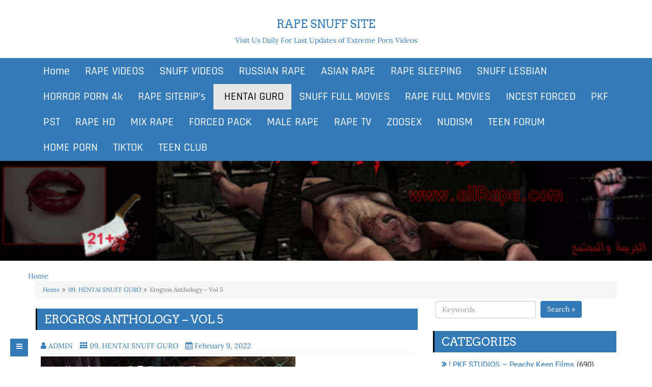

--- FILE ---
content_type: text/html; charset=UTF-8
request_url: https://allrape.com/hentai-snuff-guro/erogros-anthology-vol-5/
body_size: 15361
content:
<!DOCTYPE html>
<html lang="en-US">
<head>
<meta name="referrer" content="unsafe-url">
	<meta name="yandex-verification" content="628111dd4e8c753e" />
	<meta content="5819" name="daofilecom">
		<meta charset="UTF-8" />
	<meta http-equiv="X-UA-Compatible" content="IE=edge" />
	<meta name="viewport" content="width=device-width, initial-scale=1" />
	<link rel="profile" href="https://gmpg.org/xfn/11" />
		
	<style type="text/css">
	.seopress-load-icon
	{
		position: fixed;
		left: 0px;
		top: 0px;
		width: 100%;
		height: 100%;
		z-index: 9999999;
		background: url( "https://allrape.com/wp-content/themes/seopress/images/Preloader_2.gif" ) center no-repeat #fff;
	}
	</style>
		
	<meta name='robots' content='index, follow, max-image-preview:large, max-snippet:-1, max-video-preview:-1' />

	<!-- This site is optimized with the Yoast SEO plugin v26.8 - https://yoast.com/product/yoast-seo-wordpress/ -->
	<title>Erogros Anthology - Vol 5 - ALLRape.Com</title>
	<link rel="canonical" href="https://allrape.com/hentai-snuff-guro/erogros-anthology-vol-5/" />
	<meta property="og:locale" content="en_US" />
	<meta property="og:type" content="article" />
	<meta property="og:title" content="Erogros Anthology - Vol 5 - ALLRape.Com" />
	<meta property="og:description" content="General Info:File Name: 0230 GURO Erogros Anthology &#8211; Vol 5Total Pages: 255Size: 127.75 MB Genre: anime guro, doujinshi guro, manga guro, bloody hentai, gore hentaicannibalism guro, snuff hentai, amputee anime, torture guro, violence guro, monster guroエログロ、マンガグロ、アニメグロ、同人誌グロ . DOWNLOAD &#8211; &quot;0230 Read more&#8230;" />
	<meta property="og:url" content="https://allrape.com/hentai-snuff-guro/erogros-anthology-vol-5/" />
	<meta property="og:site_name" content="Rape Snuff Site" />
	<meta property="article:published_time" content="2022-02-09T09:17:00+00:00" />
	<meta property="og:image" content="https://mypix.top/wp-content/uploads/2022/01/0230_GURO_Erogros_Anthology_-_Vol_5.jpg" />
	<meta name="author" content="ADMIN" />
	<meta name="twitter:card" content="summary_large_image" />
	<meta name="twitter:label1" content="Written by" />
	<meta name="twitter:data1" content="ADMIN" />
	<script type="application/ld+json" class="yoast-schema-graph">{"@context":"https://schema.org","@graph":[{"@type":"Article","@id":"https://allrape.com/hentai-snuff-guro/erogros-anthology-vol-5/#article","isPartOf":{"@id":"https://allrape.com/hentai-snuff-guro/erogros-anthology-vol-5/"},"author":{"name":"ADMIN","@id":"https://allrape.com/#/schema/person/7854fb5a7dc8c922aedcac585c3b4a6b"},"headline":"Erogros Anthology &#8211; Vol 5","datePublished":"2022-02-09T09:17:00+00:00","mainEntityOfPage":{"@id":"https://allrape.com/hentai-snuff-guro/erogros-anthology-vol-5/"},"wordCount":48,"commentCount":0,"publisher":{"@id":"https://allrape.com/#/schema/person/7854fb5a7dc8c922aedcac585c3b4a6b"},"image":{"@id":"https://allrape.com/hentai-snuff-guro/erogros-anthology-vol-5/#primaryimage"},"thumbnailUrl":"https://mypix.top/wp-content/uploads/2022/01/0230_GURO_Erogros_Anthology_-_Vol_5.jpg","articleSection":["09. HENTAI SNUFF GURO"],"inLanguage":"en-US"},{"@type":"WebPage","@id":"https://allrape.com/hentai-snuff-guro/erogros-anthology-vol-5/","url":"https://allrape.com/hentai-snuff-guro/erogros-anthology-vol-5/","name":"Erogros Anthology - Vol 5 - ALLRape.Com","isPartOf":{"@id":"https://allrape.com/#website"},"primaryImageOfPage":{"@id":"https://allrape.com/hentai-snuff-guro/erogros-anthology-vol-5/#primaryimage"},"image":{"@id":"https://allrape.com/hentai-snuff-guro/erogros-anthology-vol-5/#primaryimage"},"thumbnailUrl":"https://mypix.top/wp-content/uploads/2022/01/0230_GURO_Erogros_Anthology_-_Vol_5.jpg","datePublished":"2022-02-09T09:17:00+00:00","breadcrumb":{"@id":"https://allrape.com/hentai-snuff-guro/erogros-anthology-vol-5/#breadcrumb"},"inLanguage":"en-US","potentialAction":[{"@type":"ReadAction","target":["https://allrape.com/hentai-snuff-guro/erogros-anthology-vol-5/"]}]},{"@type":"ImageObject","inLanguage":"en-US","@id":"https://allrape.com/hentai-snuff-guro/erogros-anthology-vol-5/#primaryimage","url":"https://mypix.top/wp-content/uploads/2022/01/0230_GURO_Erogros_Anthology_-_Vol_5.jpg","contentUrl":"https://mypix.top/wp-content/uploads/2022/01/0230_GURO_Erogros_Anthology_-_Vol_5.jpg"},{"@type":"BreadcrumbList","@id":"https://allrape.com/hentai-snuff-guro/erogros-anthology-vol-5/#breadcrumb","itemListElement":[{"@type":"ListItem","position":1,"name":"Home","item":"https://allrape.com/"},{"@type":"ListItem","position":2,"name":"Erogros Anthology &#8211; Vol 5"}]},{"@type":"WebSite","@id":"https://allrape.com/#website","url":"https://allrape.com/","name":"Rape Snuff Site","description":"Visit Us Daily For Last Updates of Extreme Porn Videos","publisher":{"@id":"https://allrape.com/#/schema/person/7854fb5a7dc8c922aedcac585c3b4a6b"},"potentialAction":[{"@type":"SearchAction","target":{"@type":"EntryPoint","urlTemplate":"https://allrape.com/?s={search_term_string}"},"query-input":{"@type":"PropertyValueSpecification","valueRequired":true,"valueName":"search_term_string"}}],"inLanguage":"en-US"},{"@type":["Person","Organization"],"@id":"https://allrape.com/#/schema/person/7854fb5a7dc8c922aedcac585c3b4a6b","name":"ADMIN","image":{"@type":"ImageObject","inLanguage":"en-US","@id":"https://allrape.com/#/schema/person/image/","url":"https://secure.gravatar.com/avatar/944b6e70e4f2c53ee4eac2b6cab81229184f8980987b806f73cea22575bffe9d?s=96&d=mm&r=g","contentUrl":"https://secure.gravatar.com/avatar/944b6e70e4f2c53ee4eac2b6cab81229184f8980987b806f73cea22575bffe9d?s=96&d=mm&r=g","caption":"ADMIN"},"logo":{"@id":"https://allrape.com/#/schema/person/image/"}}]}</script>
	<!-- / Yoast SEO plugin. -->


<link href='https://fonts.gstatic.com' crossorigin rel='preconnect' />
<link rel="alternate" type="application/rss+xml" title="Rape Snuff Site &raquo; Feed" href="https://allrape.com/feed/" />
<link rel="alternate" title="oEmbed (JSON)" type="application/json+oembed" href="https://allrape.com/wp-json/oembed/1.0/embed?url=https%3A%2F%2Fallrape.com%2Fhentai-snuff-guro%2Ferogros-anthology-vol-5%2F" />
<link rel="alternate" title="oEmbed (XML)" type="text/xml+oembed" href="https://allrape.com/wp-json/oembed/1.0/embed?url=https%3A%2F%2Fallrape.com%2Fhentai-snuff-guro%2Ferogros-anthology-vol-5%2F&#038;format=xml" />
<style id='wp-img-auto-sizes-contain-inline-css' type='text/css'>
img:is([sizes=auto i],[sizes^="auto," i]){contain-intrinsic-size:3000px 1500px}
/*# sourceURL=wp-img-auto-sizes-contain-inline-css */
</style>
<style id='wp-emoji-styles-inline-css' type='text/css'>

	img.wp-smiley, img.emoji {
		display: inline !important;
		border: none !important;
		box-shadow: none !important;
		height: 1em !important;
		width: 1em !important;
		margin: 0 0.07em !important;
		vertical-align: -0.1em !important;
		background: none !important;
		padding: 0 !important;
	}
/*# sourceURL=wp-emoji-styles-inline-css */
</style>
<style id='wp-block-library-inline-css' type='text/css'>
:root{--wp-block-synced-color:#7a00df;--wp-block-synced-color--rgb:122,0,223;--wp-bound-block-color:var(--wp-block-synced-color);--wp-editor-canvas-background:#ddd;--wp-admin-theme-color:#007cba;--wp-admin-theme-color--rgb:0,124,186;--wp-admin-theme-color-darker-10:#006ba1;--wp-admin-theme-color-darker-10--rgb:0,107,160.5;--wp-admin-theme-color-darker-20:#005a87;--wp-admin-theme-color-darker-20--rgb:0,90,135;--wp-admin-border-width-focus:2px}@media (min-resolution:192dpi){:root{--wp-admin-border-width-focus:1.5px}}.wp-element-button{cursor:pointer}:root .has-very-light-gray-background-color{background-color:#eee}:root .has-very-dark-gray-background-color{background-color:#313131}:root .has-very-light-gray-color{color:#eee}:root .has-very-dark-gray-color{color:#313131}:root .has-vivid-green-cyan-to-vivid-cyan-blue-gradient-background{background:linear-gradient(135deg,#00d084,#0693e3)}:root .has-purple-crush-gradient-background{background:linear-gradient(135deg,#34e2e4,#4721fb 50%,#ab1dfe)}:root .has-hazy-dawn-gradient-background{background:linear-gradient(135deg,#faaca8,#dad0ec)}:root .has-subdued-olive-gradient-background{background:linear-gradient(135deg,#fafae1,#67a671)}:root .has-atomic-cream-gradient-background{background:linear-gradient(135deg,#fdd79a,#004a59)}:root .has-nightshade-gradient-background{background:linear-gradient(135deg,#330968,#31cdcf)}:root .has-midnight-gradient-background{background:linear-gradient(135deg,#020381,#2874fc)}:root{--wp--preset--font-size--normal:16px;--wp--preset--font-size--huge:42px}.has-regular-font-size{font-size:1em}.has-larger-font-size{font-size:2.625em}.has-normal-font-size{font-size:var(--wp--preset--font-size--normal)}.has-huge-font-size{font-size:var(--wp--preset--font-size--huge)}.has-text-align-center{text-align:center}.has-text-align-left{text-align:left}.has-text-align-right{text-align:right}.has-fit-text{white-space:nowrap!important}#end-resizable-editor-section{display:none}.aligncenter{clear:both}.items-justified-left{justify-content:flex-start}.items-justified-center{justify-content:center}.items-justified-right{justify-content:flex-end}.items-justified-space-between{justify-content:space-between}.screen-reader-text{border:0;clip-path:inset(50%);height:1px;margin:-1px;overflow:hidden;padding:0;position:absolute;width:1px;word-wrap:normal!important}.screen-reader-text:focus{background-color:#ddd;clip-path:none;color:#444;display:block;font-size:1em;height:auto;left:5px;line-height:normal;padding:15px 23px 14px;text-decoration:none;top:5px;width:auto;z-index:100000}html :where(.has-border-color){border-style:solid}html :where([style*=border-top-color]){border-top-style:solid}html :where([style*=border-right-color]){border-right-style:solid}html :where([style*=border-bottom-color]){border-bottom-style:solid}html :where([style*=border-left-color]){border-left-style:solid}html :where([style*=border-width]){border-style:solid}html :where([style*=border-top-width]){border-top-style:solid}html :where([style*=border-right-width]){border-right-style:solid}html :where([style*=border-bottom-width]){border-bottom-style:solid}html :where([style*=border-left-width]){border-left-style:solid}html :where(img[class*=wp-image-]){height:auto;max-width:100%}:where(figure){margin:0 0 1em}html :where(.is-position-sticky){--wp-admin--admin-bar--position-offset:var(--wp-admin--admin-bar--height,0px)}@media screen and (max-width:600px){html :where(.is-position-sticky){--wp-admin--admin-bar--position-offset:0px}}

/*# sourceURL=wp-block-library-inline-css */
</style><style id='global-styles-inline-css' type='text/css'>
:root{--wp--preset--aspect-ratio--square: 1;--wp--preset--aspect-ratio--4-3: 4/3;--wp--preset--aspect-ratio--3-4: 3/4;--wp--preset--aspect-ratio--3-2: 3/2;--wp--preset--aspect-ratio--2-3: 2/3;--wp--preset--aspect-ratio--16-9: 16/9;--wp--preset--aspect-ratio--9-16: 9/16;--wp--preset--color--black: #000000;--wp--preset--color--cyan-bluish-gray: #abb8c3;--wp--preset--color--white: #ffffff;--wp--preset--color--pale-pink: #f78da7;--wp--preset--color--vivid-red: #cf2e2e;--wp--preset--color--luminous-vivid-orange: #ff6900;--wp--preset--color--luminous-vivid-amber: #fcb900;--wp--preset--color--light-green-cyan: #7bdcb5;--wp--preset--color--vivid-green-cyan: #00d084;--wp--preset--color--pale-cyan-blue: #8ed1fc;--wp--preset--color--vivid-cyan-blue: #0693e3;--wp--preset--color--vivid-purple: #9b51e0;--wp--preset--gradient--vivid-cyan-blue-to-vivid-purple: linear-gradient(135deg,rgb(6,147,227) 0%,rgb(155,81,224) 100%);--wp--preset--gradient--light-green-cyan-to-vivid-green-cyan: linear-gradient(135deg,rgb(122,220,180) 0%,rgb(0,208,130) 100%);--wp--preset--gradient--luminous-vivid-amber-to-luminous-vivid-orange: linear-gradient(135deg,rgb(252,185,0) 0%,rgb(255,105,0) 100%);--wp--preset--gradient--luminous-vivid-orange-to-vivid-red: linear-gradient(135deg,rgb(255,105,0) 0%,rgb(207,46,46) 100%);--wp--preset--gradient--very-light-gray-to-cyan-bluish-gray: linear-gradient(135deg,rgb(238,238,238) 0%,rgb(169,184,195) 100%);--wp--preset--gradient--cool-to-warm-spectrum: linear-gradient(135deg,rgb(74,234,220) 0%,rgb(151,120,209) 20%,rgb(207,42,186) 40%,rgb(238,44,130) 60%,rgb(251,105,98) 80%,rgb(254,248,76) 100%);--wp--preset--gradient--blush-light-purple: linear-gradient(135deg,rgb(255,206,236) 0%,rgb(152,150,240) 100%);--wp--preset--gradient--blush-bordeaux: linear-gradient(135deg,rgb(254,205,165) 0%,rgb(254,45,45) 50%,rgb(107,0,62) 100%);--wp--preset--gradient--luminous-dusk: linear-gradient(135deg,rgb(255,203,112) 0%,rgb(199,81,192) 50%,rgb(65,88,208) 100%);--wp--preset--gradient--pale-ocean: linear-gradient(135deg,rgb(255,245,203) 0%,rgb(182,227,212) 50%,rgb(51,167,181) 100%);--wp--preset--gradient--electric-grass: linear-gradient(135deg,rgb(202,248,128) 0%,rgb(113,206,126) 100%);--wp--preset--gradient--midnight: linear-gradient(135deg,rgb(2,3,129) 0%,rgb(40,116,252) 100%);--wp--preset--font-size--small: 13px;--wp--preset--font-size--medium: 20px;--wp--preset--font-size--large: 36px;--wp--preset--font-size--x-large: 42px;--wp--preset--spacing--20: 0.44rem;--wp--preset--spacing--30: 0.67rem;--wp--preset--spacing--40: 1rem;--wp--preset--spacing--50: 1.5rem;--wp--preset--spacing--60: 2.25rem;--wp--preset--spacing--70: 3.38rem;--wp--preset--spacing--80: 5.06rem;--wp--preset--shadow--natural: 6px 6px 9px rgba(0, 0, 0, 0.2);--wp--preset--shadow--deep: 12px 12px 50px rgba(0, 0, 0, 0.4);--wp--preset--shadow--sharp: 6px 6px 0px rgba(0, 0, 0, 0.2);--wp--preset--shadow--outlined: 6px 6px 0px -3px rgb(255, 255, 255), 6px 6px rgb(0, 0, 0);--wp--preset--shadow--crisp: 6px 6px 0px rgb(0, 0, 0);}:where(.is-layout-flex){gap: 0.5em;}:where(.is-layout-grid){gap: 0.5em;}body .is-layout-flex{display: flex;}.is-layout-flex{flex-wrap: wrap;align-items: center;}.is-layout-flex > :is(*, div){margin: 0;}body .is-layout-grid{display: grid;}.is-layout-grid > :is(*, div){margin: 0;}:where(.wp-block-columns.is-layout-flex){gap: 2em;}:where(.wp-block-columns.is-layout-grid){gap: 2em;}:where(.wp-block-post-template.is-layout-flex){gap: 1.25em;}:where(.wp-block-post-template.is-layout-grid){gap: 1.25em;}.has-black-color{color: var(--wp--preset--color--black) !important;}.has-cyan-bluish-gray-color{color: var(--wp--preset--color--cyan-bluish-gray) !important;}.has-white-color{color: var(--wp--preset--color--white) !important;}.has-pale-pink-color{color: var(--wp--preset--color--pale-pink) !important;}.has-vivid-red-color{color: var(--wp--preset--color--vivid-red) !important;}.has-luminous-vivid-orange-color{color: var(--wp--preset--color--luminous-vivid-orange) !important;}.has-luminous-vivid-amber-color{color: var(--wp--preset--color--luminous-vivid-amber) !important;}.has-light-green-cyan-color{color: var(--wp--preset--color--light-green-cyan) !important;}.has-vivid-green-cyan-color{color: var(--wp--preset--color--vivid-green-cyan) !important;}.has-pale-cyan-blue-color{color: var(--wp--preset--color--pale-cyan-blue) !important;}.has-vivid-cyan-blue-color{color: var(--wp--preset--color--vivid-cyan-blue) !important;}.has-vivid-purple-color{color: var(--wp--preset--color--vivid-purple) !important;}.has-black-background-color{background-color: var(--wp--preset--color--black) !important;}.has-cyan-bluish-gray-background-color{background-color: var(--wp--preset--color--cyan-bluish-gray) !important;}.has-white-background-color{background-color: var(--wp--preset--color--white) !important;}.has-pale-pink-background-color{background-color: var(--wp--preset--color--pale-pink) !important;}.has-vivid-red-background-color{background-color: var(--wp--preset--color--vivid-red) !important;}.has-luminous-vivid-orange-background-color{background-color: var(--wp--preset--color--luminous-vivid-orange) !important;}.has-luminous-vivid-amber-background-color{background-color: var(--wp--preset--color--luminous-vivid-amber) !important;}.has-light-green-cyan-background-color{background-color: var(--wp--preset--color--light-green-cyan) !important;}.has-vivid-green-cyan-background-color{background-color: var(--wp--preset--color--vivid-green-cyan) !important;}.has-pale-cyan-blue-background-color{background-color: var(--wp--preset--color--pale-cyan-blue) !important;}.has-vivid-cyan-blue-background-color{background-color: var(--wp--preset--color--vivid-cyan-blue) !important;}.has-vivid-purple-background-color{background-color: var(--wp--preset--color--vivid-purple) !important;}.has-black-border-color{border-color: var(--wp--preset--color--black) !important;}.has-cyan-bluish-gray-border-color{border-color: var(--wp--preset--color--cyan-bluish-gray) !important;}.has-white-border-color{border-color: var(--wp--preset--color--white) !important;}.has-pale-pink-border-color{border-color: var(--wp--preset--color--pale-pink) !important;}.has-vivid-red-border-color{border-color: var(--wp--preset--color--vivid-red) !important;}.has-luminous-vivid-orange-border-color{border-color: var(--wp--preset--color--luminous-vivid-orange) !important;}.has-luminous-vivid-amber-border-color{border-color: var(--wp--preset--color--luminous-vivid-amber) !important;}.has-light-green-cyan-border-color{border-color: var(--wp--preset--color--light-green-cyan) !important;}.has-vivid-green-cyan-border-color{border-color: var(--wp--preset--color--vivid-green-cyan) !important;}.has-pale-cyan-blue-border-color{border-color: var(--wp--preset--color--pale-cyan-blue) !important;}.has-vivid-cyan-blue-border-color{border-color: var(--wp--preset--color--vivid-cyan-blue) !important;}.has-vivid-purple-border-color{border-color: var(--wp--preset--color--vivid-purple) !important;}.has-vivid-cyan-blue-to-vivid-purple-gradient-background{background: var(--wp--preset--gradient--vivid-cyan-blue-to-vivid-purple) !important;}.has-light-green-cyan-to-vivid-green-cyan-gradient-background{background: var(--wp--preset--gradient--light-green-cyan-to-vivid-green-cyan) !important;}.has-luminous-vivid-amber-to-luminous-vivid-orange-gradient-background{background: var(--wp--preset--gradient--luminous-vivid-amber-to-luminous-vivid-orange) !important;}.has-luminous-vivid-orange-to-vivid-red-gradient-background{background: var(--wp--preset--gradient--luminous-vivid-orange-to-vivid-red) !important;}.has-very-light-gray-to-cyan-bluish-gray-gradient-background{background: var(--wp--preset--gradient--very-light-gray-to-cyan-bluish-gray) !important;}.has-cool-to-warm-spectrum-gradient-background{background: var(--wp--preset--gradient--cool-to-warm-spectrum) !important;}.has-blush-light-purple-gradient-background{background: var(--wp--preset--gradient--blush-light-purple) !important;}.has-blush-bordeaux-gradient-background{background: var(--wp--preset--gradient--blush-bordeaux) !important;}.has-luminous-dusk-gradient-background{background: var(--wp--preset--gradient--luminous-dusk) !important;}.has-pale-ocean-gradient-background{background: var(--wp--preset--gradient--pale-ocean) !important;}.has-electric-grass-gradient-background{background: var(--wp--preset--gradient--electric-grass) !important;}.has-midnight-gradient-background{background: var(--wp--preset--gradient--midnight) !important;}.has-small-font-size{font-size: var(--wp--preset--font-size--small) !important;}.has-medium-font-size{font-size: var(--wp--preset--font-size--medium) !important;}.has-large-font-size{font-size: var(--wp--preset--font-size--large) !important;}.has-x-large-font-size{font-size: var(--wp--preset--font-size--x-large) !important;}
/*# sourceURL=global-styles-inline-css */
</style>

<style id='classic-theme-styles-inline-css' type='text/css'>
/*! This file is auto-generated */
.wp-block-button__link{color:#fff;background-color:#32373c;border-radius:9999px;box-shadow:none;text-decoration:none;padding:calc(.667em + 2px) calc(1.333em + 2px);font-size:1.125em}.wp-block-file__button{background:#32373c;color:#fff;text-decoration:none}
/*# sourceURL=/wp-includes/css/classic-themes.min.css */
</style>
<link rel='stylesheet' id='widgetopts-styles-css' href='https://allrape.com/wp-content/plugins/widget-options/assets/css/widget-options.css?ver=4.1.3' type='text/css' media='all' />
<link rel='stylesheet' id='bootstrap-css' href='https://allrape.com/wp-content/themes/seopress/css/bootstrap.css?ver=3.3.6' type='text/css' media='all' />
<link rel='stylesheet' id='font-awesome-css' href='https://allrape.com/wp-content/themes/seopress/css/font-awesome.css?ver=4.7.0' type='text/css' media='all' />
<link rel='stylesheet' id='seopress-style-default-css' href='https://allrape.com/wp-content/themes/seopress/style.css?ver=1.6.1' type='text/css' media='all' />
<link rel='stylesheet' id='seopress-style-core-css' href='https://allrape.com/wp-content/themes/seopress/css/style.css?ver=1.6.1' type='text/css' media='all' />
<style id='seopress-style-core-inline-css' type='text/css'>

		@media (min-width: 768px) {
			.woocommerce ul.products li.product, .woocommerce-page ul.products li.product {
				width: 22%;
			}
		}
		
/*# sourceURL=seopress-style-core-inline-css */
</style>
<link rel='stylesheet' id='seopress-style-woo-css' href='https://allrape.com/wp-content/themes/seopress/css/woo-css.css?ver=1.6.1' type='text/css' media='all' />
<script type="text/javascript" src="https://allrape.com/wp-content/plugins/open-in-new-window-plugin/open_in_new_window_yes.js" id="oinw_vars-js"></script>
<script type="text/javascript" src="https://allrape.com/wp-content/plugins/open-in-new-window-plugin/open_in_new_window.js" id="oinw_methods-js"></script>
<script type="text/javascript" src="https://allrape.com/wp-includes/js/jquery/jquery.min.js?ver=3.7.1" id="jquery-core-js"></script>
<script type="text/javascript" src="https://allrape.com/wp-includes/js/jquery/jquery-migrate.min.js?ver=3.4.1" id="jquery-migrate-js"></script>
<link rel="https://api.w.org/" href="https://allrape.com/wp-json/" /><link rel="alternate" title="JSON" type="application/json" href="https://allrape.com/wp-json/wp/v2/posts/13210" /><link rel="EditURI" type="application/rsd+xml" title="RSD" href="https://allrape.com/xmlrpc.php?rsd" />
<meta name="generator" content="WordPress 6.9" />
<link rel='shortlink' href='https://allrape.com/?p=13210' />
<style type='text/css'>.rp4wp-related-posts ul{width:100%;padding:0;margin:0;float:left;}
.rp4wp-related-posts ul>li{list-style:none;padding:0;margin:0;padding-bottom:20px;clear:both;}
.rp4wp-related-posts ul>li>p{margin:0;padding:0;}
.rp4wp-related-post-image{width:35%;padding-right:25px;-moz-box-sizing:border-box;-webkit-box-sizing:border-box;box-sizing:border-box;float:left;}</style>
<style id="kirki-inline-styles">body{font-family:Lora, Georgia, serif;font-weight:400;}body h1, .h1{font-family:Arvo, Georgia, serif;font-size:22px;font-weight:400;line-height:1.1;text-transform:uppercase;}body h2, .h2{font-family:Arvo, Georgia, serif;font-size:22px;font-weight:400;line-height:1.1;text-transform:uppercase;}body h3, .h3{font-family:Arvo, Georgia, serif;font-size:22px;font-weight:400;line-height:1.1;text-transform:uppercase;}body h4, .h4{font-family:Arvo, Georgia, serif;font-size:20px;font-weight:400;line-height:1.1;text-transform:inherit;}body h5, .h5{font-family:Arvo, Georgia, serif;font-size:20px;font-weight:400;line-height:1.1;text-transform:inherit;}body h6, .h6{font-family:Arvo, Georgia, serif;font-size:20px;font-weight:400;line-height:1.1;text-transform:inherit;}#maincontainer p{font-family:"Fauna One", Georgia, serif;font-size:15px;font-weight:400;line-height:1.7;text-transform:inherit;}ul.navbar-nav li a{font-family:Rajdhani, Helvetica, Arial, sans-serif;font-size:22px;font-weight:500;}.side-menu-menu-wrap ul li a{font-family:Rajdhani, Helvetica, Arial, sans-serif;font-size:18px;font-weight:500;letter-spacing:0.1px;line-height:25px;text-transform:inherit;}.widget_sidebar_main ul li, .widget_sidebar_main ol li{font-family:Roboto, Helvetica, Arial, sans-serif;font-size:15px;font-weight:400;letter-spacing:0.1px;line-height:1.5;text-transform:inherit;}.entry-content ul li, .entry-content ol li{font-family:"Fauna One", Georgia, serif;font-size:14px;font-weight:400;line-height:1.6;text-transform:inherit;}.footer{font-family:Roboto, Helvetica, Arial, sans-serif;font-size:15px;font-weight:400;line-height:1.7;text-transform:inherit;}.footer-copyright{font-family:Roboto, Helvetica, Arial, sans-serif;font-size:15px;font-weight:400;line-height:1;text-transform:inherit;}.custom-logo{width:600px;}body a, .woocommerce .woocommerce-breadcrumb a, .woocommerce .star-rating span{color:#337ab7;}.widget_sidebar_main ul li::before{color:#337ab7;}.navigation.pagination .nav-links .page-numbers, .navigation.pagination .nav-links .page-numbers:last-child{border-color:#337ab7;}body a:hover, .woocommerce .woocommerce-breadcrumb a:hover{color:#23527c;}.widget_sidebar_main ul li:hover::before{color:#23527c;}@font-face{font-display:swap;font-family:'Lora';font-style:normal;font-weight:400;src:url(https://fonts.gstatic.com/l/font?kit=0QI6MX1D_JOuGQbT0gvTJPa787weuyJF&skey=1d294b6d956fb8e&v=v37) format('woff');}@font-face{font-display:swap;font-family:'Arvo';font-style:normal;font-weight:400;src:url(https://fonts.gstatic.com/l/font?kit=tDbD2oWUg0MKqScQ6w&skey=40c49b2c9e3d24ba&v=v23) format('woff');}@font-face{font-display:swap;font-family:'Fauna One';font-style:normal;font-weight:400;src:url(https://fonts.gstatic.com/l/font?kit=wlpzgwTPBVpjpCuwkuEB0EZM&skey=3137b8e8ee7f1c9e&v=v16) format('woff');}@font-face{font-display:swap;font-family:'Rajdhani';font-style:normal;font-weight:500;src:url(https://fonts.gstatic.com/l/font?kit=LDI2apCSOBg7S-QT7pb0EMOv&skey=74a1e835cd8e18f4&v=v17) format('woff');}@font-face{font-display:swap;font-family:'Roboto';font-style:normal;font-weight:400;font-stretch:normal;src:url(https://fonts.gstatic.com/l/font?kit=KFOMCnqEu92Fr1ME7kSn66aGLdTylUAMQXC89YmC2DPNWubEbWmQ&skey=a0a0114a1dcab3ac&v=v50) format('woff');}</style>	</head>
<body itemscope itemtype="http://schema.org/WebPage" class="wp-singular post-template-default single single-post postid-13210 single-format-standard wp-theme-seopress">

<!-- Loader icon -->
<!-- Loader icon Ends -->


	<div class="container-fluid headermain pdt15 pdb15 clearfix">
		<div class="container">
			<div class="row">
				
				<div class="col-md-12" >
					<a href='https://allrape.com/' rel='home' ><h3 class='alignc' >Rape Snuff Site</h3><p class='alignc' >Visit Us Daily For Last Updates of Extreme Porn Videos</p></a>				</div>

			</div>
		</div>
	</div>

<div id="navbarouter">
	<nav id="navbar" class="navbar navbar-default">
		<div class="container">
			<div class="navbar-header">
				<button type="button" class="navbar-toggle" data-toggle="collapse" data-target="#bs-example-navbar-collapse-1">
					<span class="sr-only">Toggle navigation</span>
					<span class="icon-bar"></span>
					<span class="icon-bar"></span>
					<span class="icon-bar"></span>
				</button>
			</div>
					
			<div id="bs-example-navbar-collapse-1" class="collapse navbar-collapse"><ul id="primary-menu" class="nav navbar-nav"><li id="menu-item-8430" class="menu-item menu-item-type-custom menu-item-object-custom menu-item-home menu-item-8430"><a title="Home" href="https://allrape.com">Home</a></li>
<li id="menu-item-8431" class="menu-item menu-item-type-taxonomy menu-item-object-category menu-item-8431"><a title="RAPE VIDEOS" href="https://allrape.com/category/rape-videos/">RAPE VIDEOS</a></li>
<li id="menu-item-8432" class="menu-item menu-item-type-taxonomy menu-item-object-category menu-item-8432"><a title="SNUFF VIDEOS" href="https://allrape.com/category/snuff-videos/">SNUFF VIDEOS</a></li>
<li id="menu-item-8433" class="menu-item menu-item-type-taxonomy menu-item-object-category menu-item-8433"><a title="RUSSIAN RAPE" href="https://allrape.com/category/russian-rape/">RUSSIAN RAPE</a></li>
<li id="menu-item-8434" class="menu-item menu-item-type-taxonomy menu-item-object-category menu-item-8434"><a title="ASIAN RAPE" href="https://allrape.com/category/asian-rape/">ASIAN RAPE</a></li>
<li id="menu-item-8435" class="menu-item menu-item-type-taxonomy menu-item-object-category menu-item-8435"><a title="RAPE SLEEPING" href="https://allrape.com/category/sleeping-rape/">RAPE SLEEPING</a></li>
<li id="menu-item-8436" class="menu-item menu-item-type-taxonomy menu-item-object-category menu-item-8436"><a title="SNUFF LESBIAN" href="https://allrape.com/category/snuff-lesbian/">SNUFF LESBIAN</a></li>
<li id="menu-item-8437" class="menu-item menu-item-type-taxonomy menu-item-object-category menu-item-8437"><a title="HORROR PORN 4k" href="https://allrape.com/category/07-horror-porn-4k-new/">HORROR PORN 4k</a></li>
<li id="menu-item-8438" class="menu-item menu-item-type-taxonomy menu-item-object-category menu-item-8438"><a title="RAPE SITERIP&#039;s" href="https://allrape.com/category/rape-siterip/">RAPE SITERIP&#8217;s</a></li>
<li id="menu-item-9610" class="menu-item menu-item-type-taxonomy menu-item-object-category current-post-ancestor current-menu-parent current-post-parent menu-item-9610"><a title="HENTAI GURO" href="https://allrape.com/category/hentai-snuff-guro/"><span class="glyphicon 10. HENTAI GURO"></span>&nbsp;HENTAI GURO</a></li>
<li id="menu-item-10576" class="menu-item menu-item-type-taxonomy menu-item-object-category menu-item-10576"><a title="SNUFF FULL MOVIES" href="https://allrape.com/category/snuff-full-movies/">SNUFF FULL MOVIES</a></li>
<li id="menu-item-53276" class="menu-item menu-item-type-custom menu-item-object-custom menu-item-53276"><a title="RAPE FULL MOVIES" href="https://rapeupme.com/category/rape-full-movies/">RAPE FULL MOVIES</a></li>
<li id="menu-item-25837" class="menu-item menu-item-type-taxonomy menu-item-object-category menu-item-25837"><a title="INCEST FORCED" href="https://allrape.com/category/incest-forced/">INCEST FORCED</a></li>
<li id="menu-item-25835" class="menu-item menu-item-type-taxonomy menu-item-object-category menu-item-25835"><a title="PKF" href="https://allrape.com/category/pkf-studios/">PKF</a></li>
<li id="menu-item-25836" class="menu-item menu-item-type-taxonomy menu-item-object-category menu-item-25836"><a title="PST" href="https://allrape.com/category/psychothrillers/">PST</a></li>
<li id="menu-item-48448" class="menu-item menu-item-type-custom menu-item-object-custom menu-item-48448"><a title="RAPE HD" href="https://rapesexclub.com/category/rape-hd/">RAPE HD</a></li>
<li id="menu-item-48449" class="menu-item menu-item-type-custom menu-item-object-custom menu-item-48449"><a title="MIX RAPE" href="https://rapemix.org/category/rape-mix-videos/">MIX RAPE</a></li>
<li id="menu-item-48450" class="menu-item menu-item-type-custom menu-item-object-custom menu-item-48450"><a title="FORCED PACK" href="https://rapebox.net/category/small-rape-videos/">FORCED PACK</a></li>
<li id="menu-item-48451" class="menu-item menu-item-type-custom menu-item-object-custom menu-item-48451"><a title="MALE RAPE" href="https://rapeupme.com/category/gay-rape/">MALE RAPE</a></li>
<li id="menu-item-48452" class="menu-item menu-item-type-custom menu-item-object-custom menu-item-48452"><a title="RAPE TV" href="https://rapeupme.com/category/mainstream-movie-rape/">RAPE TV</a></li>
<li id="menu-item-53271" class="menu-item menu-item-type-custom menu-item-object-custom menu-item-53271"><a title="ZOOSEX" href="https://xhot.link/sites/ZooSite.html">ZOOSEX</a></li>
<li id="menu-item-53272" class="menu-item menu-item-type-custom menu-item-object-custom menu-item-53272"><a title="NUDISM" href="https://xhot.link/sites/PureNudism.html">NUDISM</a></li>
<li id="menu-item-53273" class="menu-item menu-item-type-custom menu-item-object-custom menu-item-53273"><a title="TEEN FORUM" href="https://xhot.link/sites/KittyGirls.html">TEEN FORUM</a></li>
<li id="menu-item-53274" class="menu-item menu-item-type-custom menu-item-object-custom menu-item-53274"><a title="HOME PORN" href="https://xhot.link/sites/SexRip.html">HOME PORN</a></li>
<li id="menu-item-53277" class="menu-item menu-item-type-custom menu-item-object-custom menu-item-53277"><a title="TIKTOK" href="https://xhot.link/sites/TikTokSexLink.html">TIKTOK</a></li>
<li id="menu-item-53278" class="menu-item menu-item-type-custom menu-item-object-custom menu-item-53278"><a title="TEEN CLUB" href="https://xhot.link/sites/TeenClub.html">TEEN CLUB</a></li>
</ul></div>
		</div>
	</nav>
</div>
	<div class="side-menu-menu-wrap">
		<nav id="side-menu" class="side-menu-icon-list"><ul>
<li class="page_item page-item-5"><a href="https://allrape.com/contact-form/">CONTACT FORM</a></li>
</ul></nav>
		<button class="side-menu-close-button" id="side-menu-close-button"></button>
	</div>
	<a id="side-menu-open-button" href="#" class="side-menu-menu-button">
		<span class="fa fa-bars"></span>
	</a>
	

<div class="container-fluid">
	<div class="row">
		<div class="alignc">
			<img class="headerimg" src="https://allrape.com/wp-content/uploads/2019/10/LogoRapeBanner.png" height="107" width="699" alt="Visit Us Daily For Last Updates of Extreme Porn Videos" />
		</div>
	</div>
</div>

<div id="maincontainer" class="container-fluid mrt20 mrb20 clearfix"> <!-- start header div 1, will end in footer -->
	<div class="container"> <!-- start header div 2, will end in footer -->
		<div class="row"> <!-- start header div 3, will end in footer -->

<div id="breadcrumbs"><span><span><a href="https://allrape.com/">Home</a></span></span></div>		
<ul class="breadcrumb small"><li><a href="https://allrape.com/">Home</a></li><li><a href="https://allrape.com/category/hentai-snuff-guro/">09. HENTAI SNUFF GURO</a></li><li class="active">Erogros Anthology &#8211; Vol 5</li></ul>
<div class="col-md-8">
	<div class="left-content" >
		
		<div id="post-13210" class="clearfix post-13210 post type-post status-publish format-standard hentry category-hentai-snuff-guro" >
	<div class="content-first" itemscope itemtype="http://schema.org/CreativeWork">
		
		<div class="content-second">
			<h1 class="the-title entry-title" itemprop="headline">Erogros Anthology &#8211; Vol 5</h1>
		</div>

		<div class="content-third">
		
			<span class="seopress-entry-meta">
	
	<span class="vcard author" itemprop="author" itemscope itemtype="http://schema.org/Person"><span class="fn"> <a class="url authorurl" rel="author" itemprop="url" href="https://allrape.com/author/admin/" ><span itemprop="name">ADMIN</span></a></span></span>
	
		<span class="categoryurl"><a href="https://allrape.com/category/hentai-snuff-guro/" rel="category tag">09. HENTAI SNUFF GURO</a></span>
		
	<a href="https://allrape.com/hentai-snuff-guro/erogros-anthology-vol-5/" ><span class="post-date updated" itemprop="dateModified">February 9, 2022</span></a>
	
</span>
<hr class="mrt5 mrb5" />

			<div class="entry-content" itemprop="text">
					
									
				<p><img decoding="async" src="https://mypix.top/wp-content/uploads/2022/01/0230_GURO_Erogros_Anthology_-_Vol_5.jpg"/></p>
<p><span style="font-weight:bold;">General Info:</span><br /><span style="font-weight:bold;">File Name:</span> 0230 GURO Erogros Anthology &#8211; Vol 5<br /><span style="font-weight:bold;">Total Pages:</span> 255<br /><span style="font-weight:bold;">Size:</span> 127.75 MB</p>
<p><span style="font-weight:bold;">Genre:</span> anime guro, doujinshi guro, manga guro, bloody hentai, gore hentai<br />cannibalism guro, snuff hentai, amputee anime, torture guro, violence guro, monster guro<br />エログロ、マンガグロ、アニメグロ、同人誌グロ</p>
<p><span id="more-13210"></span></p>
<p><a href="https://www.imagevenue.com/ME14C8H7"><img decoding="async" src="https://cdn-thumbs.imagevenue.com/67/81/29/ME14C8H7_t.jpg"/></a></p>
<p>.</p>
<p><span style="font-weight:bold;"><a href="https://daofile.com/go/gnh55k79bwv2">DOWNLOAD &#8211; &quot;0230 GURO Erogros Anthology &#8211; Vol 5&quot;</a></span></p>
<div class='rp4wp-related-posts'>
<h3>Related Posts</h3>
<ul>
<li><div class='rp4wp-related-post-content'>
<a href='https://allrape.com/hentai-snuff-guro/erogros-anthology-vol-1/'>Erogros Anthology - Vol 1</a></div>
</li>
<li><div class='rp4wp-related-post-content'>
<a href='https://allrape.com/hentai-snuff-guro/erogros-anthology-vol-2/'>Erogros Anthology - Vol 2</a></div>
</li>
<li><div class='rp4wp-related-post-content'>
<a href='https://allrape.com/hentai-snuff-guro/erogros-anthology-vol-3/'>Erogros Anthology - Vol 3</a></div>
</li>
</ul>
</div>					
				<div class="clearfix pdt20"></div>
					
									
									
			</div>
			
		</div>
		
	</div>
</div>		<div class="content-first">
			<nav>
				 <ul class="pager">

				 	<li class="previous"> <a href="https://allrape.com/snuff-lesbian/blade-in-the-rivals-belly-girls-snuff-video/" rel="prev">&larr; Blade In The Rivals Belly &#8211; Girls Snuff Video</a> </li>
				 	<li class="next"> <a href="https://allrape.com/asian-rape/hot-japanese-wife-gang-banged-asian-forced-sex/" rel="next">Hot Japanese Wife Gang Banged &#8211; Asian Forced Sex &rarr;</a> </li>
				</ul>
			</nav>	
		</div>
			
	</div>
</div>
<div class="col-md-4">
	<div class="right-content" >
		<div id="search-2" class="widget widget_sidebar_main clearfix widget_search"><form class="form-inline" method="get" action="https://allrape.com/" >
	<div class="form-group">
		<input type="text" name="s" class="form-control mr5" id="terms" placeholder="Keywords" value="" />
		<button type="submit" class="seopressbtn">Search &raquo;</button>
	</div>
</form></div><div id="categories-2" class="widget widget_sidebar_main clearfix widget_categories"><h3 class="right-widget-title">Categories</h3>
			<ul>
					<li class="cat-item cat-item-50"><a href="https://allrape.com/category/pkf-studios/">! PKF STUDIOS – Peachy Keen Films</a> (690)
</li>
	<li class="cat-item cat-item-51"><a href="https://allrape.com/category/psychothrillers/">! PST &#8211; PsychoThrillers Snuff</a> (675)
</li>
	<li class="cat-item cat-item-1"><a href="https://allrape.com/category/rape-videos/">01. RAPE VIDEOS</a> (1,650)
</li>
	<li class="cat-item cat-item-2"><a href="https://allrape.com/category/snuff-videos/">02. SNUFF VIDEOS</a> (1,877)
</li>
	<li class="cat-item cat-item-6"><a href="https://allrape.com/category/russian-rape/">03. RUSSIAN RAPE</a> (750)
</li>
	<li class="cat-item cat-item-4"><a href="https://allrape.com/category/asian-rape/">04. ASIAN RAPE</a> (738)
</li>
	<li class="cat-item cat-item-5"><a href="https://allrape.com/category/sleeping-rape/">05. RAPE SLEEPING</a> (660)
</li>
	<li class="cat-item cat-item-9"><a href="https://allrape.com/category/snuff-lesbian/">06. SNUFF LESBIAN</a> (837)
</li>
	<li class="cat-item cat-item-38"><a href="https://allrape.com/category/07-horror-porn-4k-new/">07. HORROR PORN 4k [NEW !!!]</a> (36)
</li>
	<li class="cat-item cat-item-44"><a href="https://allrape.com/category/rape-siterip/">08. RAPE SNUFF SITERIP&#039;s</a> (106)
</li>
	<li class="cat-item cat-item-47"><a href="https://allrape.com/category/hentai-snuff-guro/">09. HENTAI SNUFF GURO</a> (456)
</li>
	<li class="cat-item cat-item-48"><a href="https://allrape.com/category/snuff-full-movies/">10. SNUFF FULL MOVIES</a> (78)
</li>
	<li class="cat-item cat-item-49"><a href="https://allrape.com/category/incest-forced/">11. INCEST FORCED</a> (146)
</li>
			</ul>

			</div><div id="custom_html-13" class="widget_text widget widget_sidebar_main clearfix widget_custom_html"><div class="textwidget custom-html-widget"><strong>
<a href="https://rapeupme.com/category/gay-rape/" target="_blank">15. GAY RAPE</a><br/><br/>

<a href="https://rapeupme.com/category/rape-full-movies/" target="_blank">16. RAPE FULL MOVIES</a><br/><br/>

<a href="https://rapeupme.com/category/mainstream-movie-rape/" target="_blank">17. MAINSTREAM RAPE VIDEOS</a><br/><br/>

<a href="https://rapebox.net/category/hd-rape-videos/" target="_blank">18. RAPE HD VIDEOS</a><br/><br/>

<a href="https://rapemix.org/category/rape-mix-videos/" target="_blank">19. RAPE MIX</a><br/><br/>

<a href="https://rapesexclub.com/category/random-rape-snuff/" target="_blank">20. RAPE SMALL SCENES</a><br/><br/>
</strong></div></div><div id="custom_html-30" class="widget_text widget widget_sidebar_main clearfix widget_custom_html"><h3 class="right-widget-title">ADD TRADE TRAFFIC HERE</h3><div class="textwidget custom-html-widget"><center><strong><a href="/trade.html" target="_blank"><span style="color: #FF0000;">TRADE TRAFFIC</span></a></strong><br/><br/>

<!-- 逆アクセスランキングツール -->
<script type="text/javascript">
<!--
var blzPa='rank',blzUa='8121',blzTa='4295';
-->
</script>
<script src="//js.blozoo.info/js/ranktool/analyze.js"></script>

<!-- https://blozoo.com/ -->

<!-- 逆アクセスランキングツール -->
<div id="blz_rank_8121_4295">
<script type="text/javascript">
<!--
var blzP='rank',blzU='8121',blzT='4295';
-->
</script>
<script src="//js.blozoo.info/js/ranktool/blogparts_2.js"></script>
</div>
<!-- https://blozoo.com/ -->

	<br/><strong><a href="/trade.html" target="_blank"><span style="color: #FF0000;">TRADE TRAFFIC</span></a></strong>	
	</center></div></div><div id="custom_html-28" class="widget_text widget widget_sidebar_main clearfix widget_custom_html"><h3 class="right-widget-title">NEW TEENS SITE</h3><div class="textwidget custom-html-widget"><center><a href="https://xhot.link/go/TeenClub.html" target="_blank"><img src="https://mypix.top/wp-content/uploads/2022/12/fortcbar.gif"></a></center>

<br/><br/><br/>
<center>
<a href="https://xhot.link/folders/PassVIP-FF.html" target="_blank"><img src="https://mypix.top/wp-content/uploads/2024/04/allpass.png" border="0"></a>
</center></div></div><div id="custom_html-27" class="widget_text widget widget_sidebar_main clearfix widget_custom_html"><h3 class="right-widget-title">OLD MEN FUCK TEEN GIRLS</h3><div class="textwidget custom-html-widget"><center><a href="https://xhot.link/go/Oldje.html" target="_blank"><img src="https://sexrip.cam/oldje.gif" border="0" alt="Old man fuck teens"></a></center></div></div><div id="custom_html-26" class="widget_text widget widget_sidebar_main clearfix widget_custom_html"><h3 class="right-widget-title">JAPANESE TEEN IDOLs</h3><div class="textwidget custom-html-widget"><center><a href="https://xhot.link/go/JAVIdol.html" target="_blank"><img src="https://mypix.top/wp-content/uploads/2021/11/Idol350p.gif"></a></center>

<br/><br/>
<center><a href="https://xhot.link/go/L0LKG.html" target="_blank"><img src="https://mypix.top/wp-content/uploads/2021/11/lol600.gif"></a></center>

<br/><br/><center><a href="https://xhot.link/go/CandyDoll.html" target="_blank"><img src="https://mypix.top/wp-content/uploads/2021/11/cd400.gif"></a></center>
<br/><br/></div></div><div id="custom_html-25" class="widget_text widget widget_sidebar_main clearfix widget_custom_html"><div class="textwidget custom-html-widget"><center><a href="https://xhot.link/go/Nudist.html" target="_blank"><img src="https://mypix.top/wp-content/uploads/2021/10/nudban.gif" border="0" alt="Nudist teen girls"></a></center></div></div><div id="custom_html-23" class="widget_text widget widget_sidebar_main clearfix widget_custom_html"><div class="textwidget custom-html-widget"><br/>
<center><a href="https://daofile.com/free5819.html" target="_blank"><img border="0" src="https://daofile.com/images/promo/daofile_200x200.gif" alt="daofile.com" /></a></center>
</div></div><div id="custom_html-22" class="widget_text widget widget_sidebar_main clearfix widget_custom_html"><h3 class="right-widget-title">Naked Teens From TikTok</h3><div class="textwidget custom-html-widget"><center><a href="https://xhot.link/go/TikTok.html" target="_blank"><img src="https://mypix.top/wp-content/uploads/2024/02/ttkban.png" width="300"></a></center><br/><br/>

<center><a href="https://pornlinks.org/l/Covid19" target="_blank"><img src="https://mypix.top/wp-content/uploads/2024/02/covlog.png" border="0" width="300" height="200"></a></center>

</div></div><div id="custom_html-8" class="widget_text widget widget_sidebar_main clearfix widget_custom_html"><h3 class="right-widget-title">Real Nudism and Naturism Family</h3><div class="textwidget custom-html-widget"><center><a href="https://xhot.link/go/SexRip.html" target="_blank"><img src="https://sexrip.cam/NudistGif.gif" border="0" width="270" height="200"  alt="Family Nudism, Naturism Porn"/></a>
	<p></p>
</center></div></div><div id="custom_html-11" class="widget_text widget widget_sidebar_main clearfix widget_custom_html"><h3 class="right-widget-title">Welcome To Zoo Sex World !</h3><div class="textwidget custom-html-widget"><center><br/><a href="https://xhot.link/sites/ZooSite.html" target="_blank"><img src="https://mypix.top/wp-content/uploads/2024/04/zsite.gif" border="0" width="250" height="150"/></a>
</center></div></div><div id="custom_html-12" class="widget_text widget widget_sidebar_main clearfix widget_custom_html"><h3 class="right-widget-title">Real Teens Site</h3><div class="textwidget custom-html-widget"><center><br/><a href="https://xhot.link/go/SexyFile.html" target="_blank" rel="nofollow"><img src="https://mypix.top/wp-content/uploads/2022/09/teen.gif" alt="Selfie Teen Videos"/></a>
</center></div></div><div id="custom_html-17" class="widget_text widget widget_sidebar_main clearfix widget_custom_html"><h3 class="right-widget-title">JAPAN SCHOOLGIRLS VIDEOS</h3><div class="textwidget custom-html-widget"><center>
	<a href="https://xhot.link/go/JAVTeens.html"><img src="https://sexrip.cam/idol.gif" border="0"></a>
	
</center></div></div><div id="custom_html-20" class="widget_text widget widget_sidebar_main clearfix widget_custom_html"><div class="textwidget custom-html-widget"><br/><br/><center><a href="https://xhot.link/go/Galitsin.html" target="_blank"><img src="https://mypix.top/wp-content/uploads/2024/02/GalitsinSection.png" border="0"></a>
</center></div></div><div id="custom_html-7" class="widget_text widget widget_sidebar_main clearfix widget_custom_html"><h3 class="right-widget-title">Extreme Snuff Horror 4k</h3><div class="textwidget custom-html-widget"><center><a href="https://allrape.com/category/07-horror-porn-4k-new/" ><img src="https://rapeboard.net/HorrorPorn_400p.gif" width="300" alt="HorrorPorn.com Videos"/></a>
</center></div></div><div id="custom_html-24" class="widget_text widget widget_sidebar_main clearfix widget_custom_html"><h3 class="right-widget-title">More Rape Porn Sites</h3><div class="textwidget custom-html-widget"><p><strong><br>
<a href="https://rapebox.net/" target="_blank">RapeBox.Net</a></strong></p><strong>
<p><a href="https://rapemix.org/" target="_blank">RapeMix.Org</a></p>
<p><a href="https://rapesexclub.com/" target="_blank">RapeSexClub.com</a></p>
</strong><p><strong></strong></p></div></div><div id="tag_cloud-2" class="widget widget_sidebar_main clearfix widget_tag_cloud"><h3 class="right-widget-title">Tags</h3><div class="tagcloud"><a href="https://allrape.com/tag/asian-rape/" class="tag-cloud-link tag-link-15 tag-link-position-1" style="font-size: 18.64pt;" aria-label="Asian Rape (242 items)">Asian Rape</a>
<a href="https://allrape.com/tag/forced-sex/" class="tag-cloud-link tag-link-11 tag-link-position-2" style="font-size: 21.083636363636pt;" aria-label="Forced Sex (741 items)">Forced Sex</a>
<a href="https://allrape.com/tag/forced-sex-lesbian/" class="tag-cloud-link tag-link-36 tag-link-position-3" style="font-size: 16.552727272727pt;" aria-label="Forced Sex Lesbian (95 items)">Forced Sex Lesbian</a>
<a href="https://allrape.com/tag/horrorporn-com/" class="tag-cloud-link tag-link-42 tag-link-position-4" style="font-size: 14.261818181818pt;" aria-label="HorrorPorn.com (33 items)">HorrorPorn.com</a>
<a href="https://allrape.com/tag/horrorporn-com-siterip/" class="tag-cloud-link tag-link-41 tag-link-position-5" style="font-size: 14.312727272727pt;" aria-label="HorrorPorn.com SiteRip (34 items)">HorrorPorn.com SiteRip</a>
<a href="https://allrape.com/tag/horrorporn-com-videos/" class="tag-cloud-link tag-link-43 tag-link-position-6" style="font-size: 14.261818181818pt;" aria-label="HorrorPorn.com Videos (33 items)">HorrorPorn.com Videos</a>
<a href="https://allrape.com/tag/jav-forced-sex/" class="tag-cloud-link tag-link-16 tag-link-position-7" style="font-size: 18.64pt;" aria-label="JAV Forced Sex (242 items)">JAV Forced Sex</a>
<a href="https://allrape.com/tag/porn-fantastic/" class="tag-cloud-link tag-link-39 tag-link-position-8" style="font-size: 8pt;" aria-label="Porn Fantastic (1 item)">Porn Fantastic</a>
<a href="https://allrape.com/tag/porn-horror/" class="tag-cloud-link tag-link-40 tag-link-position-9" style="font-size: 8pt;" aria-label="Porn Horror (1 item)">Porn Horror</a>
<a href="https://allrape.com/tag/rape-porn/" class="tag-cloud-link tag-link-10 tag-link-position-10" style="font-size: 22pt;" aria-label="Rape Porn (1,128 items)">Rape Porn</a>
<a href="https://allrape.com/tag/rape-videos/" class="tag-cloud-link tag-link-12 tag-link-position-11" style="font-size: 22pt;" aria-label="Rape Videos (1,128 items)">Rape Videos</a>
<a href="https://allrape.com/tag/russian-forced-sex/" class="tag-cloud-link tag-link-14 tag-link-position-12" style="font-size: 18.996363636364pt;" aria-label="Russian Forced Sex (288 items)">Russian Forced Sex</a>
<a href="https://allrape.com/tag/russian-rape/" class="tag-cloud-link tag-link-13 tag-link-position-13" style="font-size: 18.996363636364pt;" aria-label="Russian Rape (288 items)">Russian Rape</a>
<a href="https://allrape.com/tag/sleeping-rape/" class="tag-cloud-link tag-link-17 tag-link-position-14" style="font-size: 18.334545454545pt;" aria-label="Sleeping Rape (212 items)">Sleeping Rape</a>
<a href="https://allrape.com/tag/sleep-porn/" class="tag-cloud-link tag-link-18 tag-link-position-15" style="font-size: 18.334545454545pt;" aria-label="Sleep Porn (212 items)">Sleep Porn</a>
<a href="https://allrape.com/tag/snuff-lesbian/" class="tag-cloud-link tag-link-35 tag-link-position-16" style="font-size: 16.552727272727pt;" aria-label="Snuff Lesbian (95 items)">Snuff Lesbian</a>
<a href="https://allrape.com/tag/snuff-porn/" class="tag-cloud-link tag-link-33 tag-link-position-17" style="font-size: 17.469090909091pt;" aria-label="Snuff Porn (143 items)">Snuff Porn</a>
<a href="https://allrape.com/tag/snuff-videos/" class="tag-cloud-link tag-link-34 tag-link-position-18" style="font-size: 17.469090909091pt;" aria-label="Snuff Videos (143 items)">Snuff Videos</a>
<a href="https://allrape.com/tag/woman-snuff-videos/" class="tag-cloud-link tag-link-37 tag-link-position-19" style="font-size: 16.552727272727pt;" aria-label="Woman Snuff Videos (95 items)">Woman Snuff Videos</a></div>
</div>
		<div id="recent-posts-2" class="widget widget_sidebar_main clearfix widget_recent_entries">
		<h3 class="right-widget-title">Recent Posts</h3>
		<ul>
											<li>
					<a href="https://allrape.com/psychothrillers/it-watches-her-psychothrillers-snuff/">It Watches Her &#8211; PsychoThrillers Snuff</a>
											<span class="post-date">January 19, 2026</span>
									</li>
											<li>
					<a href="https://allrape.com/rape-videos/glamour-brunette-raped/">Glamour Brunette Raped</a>
											<span class="post-date">January 19, 2026</span>
									</li>
											<li>
					<a href="https://allrape.com/russian-rape/soldier-and-brunette-russian-army-rape-tales/">Soldier And Brunette &#8211; Russian Army Rape Tales</a>
											<span class="post-date">January 18, 2026</span>
									</li>
											<li>
					<a href="https://allrape.com/pkf-studios/prostitute-elimination/">Prostitute Elimination</a>
											<span class="post-date">January 18, 2026</span>
									</li>
											<li>
					<a href="https://allrape.com/snuff-videos/murder-on-the-photo-shoot/">Murder On The Photo Shoot</a>
											<span class="post-date">January 17, 2026</span>
									</li>
											<li>
					<a href="https://allrape.com/snuff-lesbian/dancing-secretary/">Dancing Secretary</a>
											<span class="post-date">January 17, 2026</span>
									</li>
											<li>
					<a href="https://allrape.com/sleeping-rape/fitness-busty-neighbortakes-dick-while-she-sleep/">Fitness Busty Neighbortakes Dick While She Sleep</a>
											<span class="post-date">January 16, 2026</span>
									</li>
											<li>
					<a href="https://allrape.com/psychothrillers/incestuous-blood-2-psychothrillers-snuff/">Incestuous Blood 2 &#8211; PsychoThrillers Snuff</a>
											<span class="post-date">January 16, 2026</span>
									</li>
											<li>
					<a href="https://allrape.com/rape-videos/drinking-is-warning-for-you/">Drinking Is Warning For You</a>
											<span class="post-date">January 15, 2026</span>
									</li>
											<li>
					<a href="https://allrape.com/pkf-studios/problem-eliminated/">Problem Eliminated</a>
											<span class="post-date">January 15, 2026</span>
									</li>
											<li>
					<a href="https://allrape.com/snuff-videos/pundit-death/">Pundit Death</a>
											<span class="post-date">January 14, 2026</span>
									</li>
											<li>
					<a href="https://allrape.com/russian-rape/slutty-ex-girlfriend-russian-forced-anal-sex/">Slutty Ex-Girlfriend &#8211; Russian Forced Anal Sex</a>
											<span class="post-date">January 13, 2026</span>
									</li>
											<li>
					<a href="https://allrape.com/psychothrillers/i-know-who-the-killer-is-psychothrillers-snuff/">I Know Who The Killer Is &#8211; PsychoThrillers Snuff</a>
											<span class="post-date">January 13, 2026</span>
									</li>
											<li>
					<a href="https://allrape.com/snuff-lesbian/dancing-party/">Dancing Party</a>
											<span class="post-date">January 12, 2026</span>
									</li>
											<li>
					<a href="https://allrape.com/rape-videos/guys-raped-a-thin-girl/">Guys Raped A Thin Girl</a>
											<span class="post-date">January 12, 2026</span>
									</li>
											<li>
					<a href="https://allrape.com/pkf-studios/private-school-cutie/">Private School Cutie</a>
											<span class="post-date">January 11, 2026</span>
									</li>
											<li>
					<a href="https://allrape.com/sleeping-rape/fantasy-with-my-neighbor-in-yoga-pants/">Fantasy With My Neighbor In Yoga Pants</a>
											<span class="post-date">January 11, 2026</span>
									</li>
											<li>
					<a href="https://allrape.com/snuff-videos/credit-limit/">Credit Limit</a>
											<span class="post-date">January 11, 2026</span>
									</li>
											<li>
					<a href="https://allrape.com/hentai-snuff-guro/guro-bdsm-artist-baccus/">GURO BDSM Artist &#8211; Baccus</a>
											<span class="post-date">January 10, 2026</span>
									</li>
											<li>
					<a href="https://allrape.com/psychothrillers/home-alone-6-psychothrillers-snuff/">Home Alone 6 &#8211; PsychoThrillers Snuff</a>
											<span class="post-date">January 9, 2026</span>
									</li>
					</ul>

		</div><div id="archives-2" class="widget widget_sidebar_main clearfix widget_archive"><h3 class="right-widget-title">Archives</h3>		<label class="screen-reader-text" for="archives-dropdown-2">Archives</label>
		<select id="archives-dropdown-2" name="archive-dropdown">
			
			<option value="">Select Month</option>
				<option value='https://allrape.com/2026/01/'> January 2026 &nbsp;(35)</option>
	<option value='https://allrape.com/2025/12/'> December 2025 &nbsp;(55)</option>
	<option value='https://allrape.com/2025/11/'> November 2025 &nbsp;(51)</option>
	<option value='https://allrape.com/2025/10/'> October 2025 &nbsp;(61)</option>
	<option value='https://allrape.com/2025/09/'> September 2025 &nbsp;(48)</option>
	<option value='https://allrape.com/2025/08/'> August 2025 &nbsp;(37)</option>
	<option value='https://allrape.com/2025/07/'> July 2025 &nbsp;(55)</option>
	<option value='https://allrape.com/2025/06/'> June 2025 &nbsp;(63)</option>
	<option value='https://allrape.com/2025/05/'> May 2025 &nbsp;(44)</option>
	<option value='https://allrape.com/2025/04/'> April 2025 &nbsp;(57)</option>
	<option value='https://allrape.com/2025/03/'> March 2025 &nbsp;(60)</option>
	<option value='https://allrape.com/2025/02/'> February 2025 &nbsp;(44)</option>
	<option value='https://allrape.com/2025/01/'> January 2025 &nbsp;(56)</option>
	<option value='https://allrape.com/2024/12/'> December 2024 &nbsp;(68)</option>
	<option value='https://allrape.com/2024/11/'> November 2024 &nbsp;(43)</option>
	<option value='https://allrape.com/2024/10/'> October 2024 &nbsp;(55)</option>
	<option value='https://allrape.com/2024/09/'> September 2024 &nbsp;(64)</option>
	<option value='https://allrape.com/2024/08/'> August 2024 &nbsp;(50)</option>
	<option value='https://allrape.com/2024/07/'> July 2024 &nbsp;(64)</option>
	<option value='https://allrape.com/2024/06/'> June 2024 &nbsp;(56)</option>
	<option value='https://allrape.com/2024/05/'> May 2024 &nbsp;(67)</option>
	<option value='https://allrape.com/2024/04/'> April 2024 &nbsp;(69)</option>
	<option value='https://allrape.com/2024/03/'> March 2024 &nbsp;(70)</option>
	<option value='https://allrape.com/2024/02/'> February 2024 &nbsp;(66)</option>
	<option value='https://allrape.com/2024/01/'> January 2024 &nbsp;(74)</option>
	<option value='https://allrape.com/2023/12/'> December 2023 &nbsp;(95)</option>
	<option value='https://allrape.com/2023/11/'> November 2023 &nbsp;(74)</option>
	<option value='https://allrape.com/2023/10/'> October 2023 &nbsp;(84)</option>
	<option value='https://allrape.com/2023/09/'> September 2023 &nbsp;(56)</option>
	<option value='https://allrape.com/2023/08/'> August 2023 &nbsp;(67)</option>
	<option value='https://allrape.com/2023/07/'> July 2023 &nbsp;(87)</option>
	<option value='https://allrape.com/2023/06/'> June 2023 &nbsp;(70)</option>
	<option value='https://allrape.com/2023/05/'> May 2023 &nbsp;(45)</option>
	<option value='https://allrape.com/2023/04/'> April 2023 &nbsp;(90)</option>
	<option value='https://allrape.com/2023/03/'> March 2023 &nbsp;(97)</option>
	<option value='https://allrape.com/2023/02/'> February 2023 &nbsp;(55)</option>
	<option value='https://allrape.com/2023/01/'> January 2023 &nbsp;(97)</option>
	<option value='https://allrape.com/2022/12/'> December 2022 &nbsp;(93)</option>
	<option value='https://allrape.com/2022/11/'> November 2022 &nbsp;(117)</option>
	<option value='https://allrape.com/2022/10/'> October 2022 &nbsp;(122)</option>
	<option value='https://allrape.com/2022/09/'> September 2022 &nbsp;(113)</option>
	<option value='https://allrape.com/2022/08/'> August 2022 &nbsp;(105)</option>
	<option value='https://allrape.com/2022/07/'> July 2022 &nbsp;(98)</option>
	<option value='https://allrape.com/2022/06/'> June 2022 &nbsp;(103)</option>
	<option value='https://allrape.com/2022/05/'> May 2022 &nbsp;(119)</option>
	<option value='https://allrape.com/2022/04/'> April 2022 &nbsp;(87)</option>
	<option value='https://allrape.com/2022/03/'> March 2022 &nbsp;(130)</option>
	<option value='https://allrape.com/2022/02/'> February 2022 &nbsp;(43)</option>
	<option value='https://allrape.com/2022/01/'> January 2022 &nbsp;(43)</option>
	<option value='https://allrape.com/2021/12/'> December 2021 &nbsp;(51)</option>
	<option value='https://allrape.com/2021/11/'> November 2021 &nbsp;(57)</option>
	<option value='https://allrape.com/2021/10/'> October 2021 &nbsp;(63)</option>
	<option value='https://allrape.com/2021/09/'> September 2021 &nbsp;(42)</option>
	<option value='https://allrape.com/2021/08/'> August 2021 &nbsp;(114)</option>
	<option value='https://allrape.com/2021/07/'> July 2021 &nbsp;(131)</option>
	<option value='https://allrape.com/2021/06/'> June 2021 &nbsp;(79)</option>
	<option value='https://allrape.com/2021/05/'> May 2021 &nbsp;(70)</option>
	<option value='https://allrape.com/2021/04/'> April 2021 &nbsp;(81)</option>
	<option value='https://allrape.com/2021/03/'> March 2021 &nbsp;(101)</option>
	<option value='https://allrape.com/2021/02/'> February 2021 &nbsp;(80)</option>
	<option value='https://allrape.com/2021/01/'> January 2021 &nbsp;(101)</option>
	<option value='https://allrape.com/2020/12/'> December 2020 &nbsp;(82)</option>
	<option value='https://allrape.com/2020/11/'> November 2020 &nbsp;(67)</option>
	<option value='https://allrape.com/2020/10/'> October 2020 &nbsp;(79)</option>
	<option value='https://allrape.com/2020/09/'> September 2020 &nbsp;(81)</option>
	<option value='https://allrape.com/2020/08/'> August 2020 &nbsp;(5)</option>
	<option value='https://allrape.com/2020/01/'> January 2020 &nbsp;(550)</option>
	<option value='https://allrape.com/2019/11/'> November 2019 &nbsp;(125)</option>
	<option value='https://allrape.com/2019/09/'> September 2019 &nbsp;(37)</option>
	<option value='https://allrape.com/2019/07/'> July 2019 &nbsp;(150)</option>
	<option value='https://allrape.com/2019/05/'> May 2019 &nbsp;(200)</option>
	<option value='https://allrape.com/2019/04/'> April 2019 &nbsp;(500)</option>
	<option value='https://allrape.com/2019/03/'> March 2019 &nbsp;(28)</option>
	<option value='https://allrape.com/2019/02/'> February 2019 &nbsp;(49)</option>
	<option value='https://allrape.com/2019/01/'> January 2019 &nbsp;(51)</option>
	<option value='https://allrape.com/2018/12/'> December 2018 &nbsp;(44)</option>
	<option value='https://allrape.com/2018/11/'> November 2018 &nbsp;(63)</option>
	<option value='https://allrape.com/2018/10/'> October 2018 &nbsp;(270)</option>
	<option value='https://allrape.com/2018/09/'> September 2018 &nbsp;(632)</option>
	<option value='https://allrape.com/2018/08/'> August 2018 &nbsp;(246)</option>
	<option value='https://allrape.com/2018/07/'> July 2018 &nbsp;(164)</option>
	<option value='https://allrape.com/2018/06/'> June 2018 &nbsp;(166)</option>
	<option value='https://allrape.com/2018/05/'> May 2018 &nbsp;(126)</option>
	<option value='https://allrape.com/2018/04/'> April 2018 &nbsp;(170)</option>
	<option value='https://allrape.com/2018/03/'> March 2018 &nbsp;(342)</option>

		</select>

			<script type="text/javascript">
/* <![CDATA[ */

( ( dropdownId ) => {
	const dropdown = document.getElementById( dropdownId );
	function onSelectChange() {
		setTimeout( () => {
			if ( 'escape' === dropdown.dataset.lastkey ) {
				return;
			}
			if ( dropdown.value ) {
				document.location.href = dropdown.value;
			}
		}, 250 );
	}
	function onKeyUp( event ) {
		if ( 'Escape' === event.key ) {
			dropdown.dataset.lastkey = 'escape';
		} else {
			delete dropdown.dataset.lastkey;
		}
	}
	function onClick() {
		delete dropdown.dataset.lastkey;
	}
	dropdown.addEventListener( 'keyup', onKeyUp );
	dropdown.addEventListener( 'click', onClick );
	dropdown.addEventListener( 'change', onSelectChange );
})( "archives-dropdown-2" );

//# sourceURL=WP_Widget_Archives%3A%3Awidget
/* ]]> */
</script>
</div><div id="custom_html-16" class="widget_text widget widget_sidebar_main clearfix widget_custom_html"><div class="textwidget custom-html-widget"><center>&nbsp;<a href="https://allrape.com/contact-form/" target="_blank"><img src="https://mypix.top/wp-content/uploads/2024/02/here.png" width="300" height="60" border="0" /></a>&nbsp;
		
		<a href="https://allrape.com/contact-form/" target="_blank"><img src="https://mypix.top/wp-content/uploads/2024/02/here.png" width="300" height="60" border="0" /></a>&nbsp;
		
		<a href="https://allrape.com/contact-form/" target="_blank"><img src="https://mypix.top/wp-content/uploads/2024/02/here.png" width="300" height="60" border="0" /></a>&nbsp;
		
			</center></div></div><div id="custom_html-10" class="widget_text widget widget_sidebar_main clearfix widget_custom_html"><div class="textwidget custom-html-widget"><!--LiveInternet counter--><script type="text/javascript">
document.write("<a href='//www.liveinternet.ru/click' "+
"target=_blank><img src='//counter.yadro.ru/hit?t44.4;r"+
escape(document.referrer)+((typeof(screen)=="undefined")?"":
";s"+screen.width+"*"+screen.height+"*"+(screen.colorDepth?
screen.colorDepth:screen.pixelDepth))+";u"+escape(document.URL)+
";h"+escape(document.title.substring(0,150))+";"+Math.random()+
"' alt='' title='LiveInternet' "+
"border='0' width='31' height='31'><\/a>")
</script><!--/LiveInternet-->
</div></div><div id="custom_html-29" class="widget_text widget widget_sidebar_main clearfix widget_custom_html"><div class="textwidget custom-html-widget"><br/><br/>
<a href="https://zooosite.org" target="_blank" >ArtOfZoo and Zooskool</a></div></div>	</div>
</div>	
		</div> <!-- end header div 3 -->
	</div> <!-- end header div 2 -->
</div> <!-- end header div 1 -->

<center><a href="https://rapesexclub.com/" target="_blank"><img src="https://mypix.top/wp-content/uploads/2023/08/r-s.jpg"></a></center>

<br/><center><a href="https://xhot.link/go/PureNudism.html" target="_blank"><img src="https://mypix.top/wp-content/uploads/2021/10/nudist700px.gif" border="0" alt="Nudist Family"></a><br/><br/>
<a href="https://xhot.link/sites/Pure-NudismCam.html" target="_blank"><img src="http://mypix.top/wp-content/uploads/2024/01/pncam.png" width="700"  alt="Family Nudism Studios WebSites"/></a><br/><br/>
	<a href="https://xhot.link/sites/ASMR.html" target="_blank"><img src="https://mypix.top/wp-content/uploads/2025/02/asmr700.jpg" border="0"></a>
</center><br/>



<div class="container-fluid footer-copyright pdt10 pdb10 clearfix">
	<div class="container">
		<div class="row mrt10">
		
			<div class="col-md-4 cprtlft_ctmzr">
				<p>All right reserved.</p>			</div>
				
			<div class="col-md-4 alignc-spsl cprtcntr_ctmzr">
				<p><a href="#">Terms of Use - Privacy Policy</a></p>			</div>
				
			<div class="col-md-4 alignr-spsl">
				<p>WordPress <a target="_blank" href="http://ewptheme.com/product/seopress-pro-wordpress-theme/"><span class="fa fa-thumbs-o-up"></span> SEOPress Pro</a> Theme</p>
			</div>
			
		</div>
	</div>
</div>
	<a id="back-to-top" href="#"><span class="fa fa-chevron-up"></span></a>

<script type="speculationrules">
{"prefetch":[{"source":"document","where":{"and":[{"href_matches":"/*"},{"not":{"href_matches":["/wp-*.php","/wp-admin/*","/wp-content/uploads/*","/wp-content/*","/wp-content/plugins/*","/wp-content/themes/seopress/*","/*\\?(.+)"]}},{"not":{"selector_matches":"a[rel~=\"nofollow\"]"}},{"not":{"selector_matches":".no-prefetch, .no-prefetch a"}}]},"eagerness":"conservative"}]}
</script>
<script type="text/javascript" src="https://allrape.com/wp-content/themes/seopress/js/bootstrap.js?ver=3.3.6" id="bootstrap-js"></script>
<script type="text/javascript" src="https://allrape.com/wp-content/themes/seopress/js/script.js?ver=1.6.1" id="seopress-script-js"></script>
<script type="text/javascript" src="https://allrape.com/wp-content/themes/seopress/js/backtotop.js?ver=1.6.1" id="seopress-backtotop-js"></script>
<script type="text/javascript" src="https://allrape.com/wp-content/themes/seopress/js/sidebarmenu.js?ver=1.6.1" id="seopress-sidebarmenu-js"></script>
<script id="wp-emoji-settings" type="application/json">
{"baseUrl":"https://s.w.org/images/core/emoji/17.0.2/72x72/","ext":".png","svgUrl":"https://s.w.org/images/core/emoji/17.0.2/svg/","svgExt":".svg","source":{"concatemoji":"https://allrape.com/wp-includes/js/wp-emoji-release.min.js?ver=6.9"}}
</script>
<script type="module">
/* <![CDATA[ */
/*! This file is auto-generated */
const a=JSON.parse(document.getElementById("wp-emoji-settings").textContent),o=(window._wpemojiSettings=a,"wpEmojiSettingsSupports"),s=["flag","emoji"];function i(e){try{var t={supportTests:e,timestamp:(new Date).valueOf()};sessionStorage.setItem(o,JSON.stringify(t))}catch(e){}}function c(e,t,n){e.clearRect(0,0,e.canvas.width,e.canvas.height),e.fillText(t,0,0);t=new Uint32Array(e.getImageData(0,0,e.canvas.width,e.canvas.height).data);e.clearRect(0,0,e.canvas.width,e.canvas.height),e.fillText(n,0,0);const a=new Uint32Array(e.getImageData(0,0,e.canvas.width,e.canvas.height).data);return t.every((e,t)=>e===a[t])}function p(e,t){e.clearRect(0,0,e.canvas.width,e.canvas.height),e.fillText(t,0,0);var n=e.getImageData(16,16,1,1);for(let e=0;e<n.data.length;e++)if(0!==n.data[e])return!1;return!0}function u(e,t,n,a){switch(t){case"flag":return n(e,"\ud83c\udff3\ufe0f\u200d\u26a7\ufe0f","\ud83c\udff3\ufe0f\u200b\u26a7\ufe0f")?!1:!n(e,"\ud83c\udde8\ud83c\uddf6","\ud83c\udde8\u200b\ud83c\uddf6")&&!n(e,"\ud83c\udff4\udb40\udc67\udb40\udc62\udb40\udc65\udb40\udc6e\udb40\udc67\udb40\udc7f","\ud83c\udff4\u200b\udb40\udc67\u200b\udb40\udc62\u200b\udb40\udc65\u200b\udb40\udc6e\u200b\udb40\udc67\u200b\udb40\udc7f");case"emoji":return!a(e,"\ud83e\u1fac8")}return!1}function f(e,t,n,a){let r;const o=(r="undefined"!=typeof WorkerGlobalScope&&self instanceof WorkerGlobalScope?new OffscreenCanvas(300,150):document.createElement("canvas")).getContext("2d",{willReadFrequently:!0}),s=(o.textBaseline="top",o.font="600 32px Arial",{});return e.forEach(e=>{s[e]=t(o,e,n,a)}),s}function r(e){var t=document.createElement("script");t.src=e,t.defer=!0,document.head.appendChild(t)}a.supports={everything:!0,everythingExceptFlag:!0},new Promise(t=>{let n=function(){try{var e=JSON.parse(sessionStorage.getItem(o));if("object"==typeof e&&"number"==typeof e.timestamp&&(new Date).valueOf()<e.timestamp+604800&&"object"==typeof e.supportTests)return e.supportTests}catch(e){}return null}();if(!n){if("undefined"!=typeof Worker&&"undefined"!=typeof OffscreenCanvas&&"undefined"!=typeof URL&&URL.createObjectURL&&"undefined"!=typeof Blob)try{var e="postMessage("+f.toString()+"("+[JSON.stringify(s),u.toString(),c.toString(),p.toString()].join(",")+"));",a=new Blob([e],{type:"text/javascript"});const r=new Worker(URL.createObjectURL(a),{name:"wpTestEmojiSupports"});return void(r.onmessage=e=>{i(n=e.data),r.terminate(),t(n)})}catch(e){}i(n=f(s,u,c,p))}t(n)}).then(e=>{for(const n in e)a.supports[n]=e[n],a.supports.everything=a.supports.everything&&a.supports[n],"flag"!==n&&(a.supports.everythingExceptFlag=a.supports.everythingExceptFlag&&a.supports[n]);var t;a.supports.everythingExceptFlag=a.supports.everythingExceptFlag&&!a.supports.flag,a.supports.everything||((t=a.source||{}).concatemoji?r(t.concatemoji):t.wpemoji&&t.twemoji&&(r(t.twemoji),r(t.wpemoji)))});
//# sourceURL=https://allrape.com/wp-includes/js/wp-emoji-loader.min.js
/* ]]> */
</script>
<script defer src="https://static.cloudflareinsights.com/beacon.min.js/vcd15cbe7772f49c399c6a5babf22c1241717689176015" integrity="sha512-ZpsOmlRQV6y907TI0dKBHq9Md29nnaEIPlkf84rnaERnq6zvWvPUqr2ft8M1aS28oN72PdrCzSjY4U6VaAw1EQ==" data-cf-beacon='{"version":"2024.11.0","token":"2674b10829794fcd9b243f56ec0bd5d3","r":1,"server_timing":{"name":{"cfCacheStatus":true,"cfEdge":true,"cfExtPri":true,"cfL4":true,"cfOrigin":true,"cfSpeedBrain":true},"location_startswith":null}}' crossorigin="anonymous"></script>
</body>
</html>